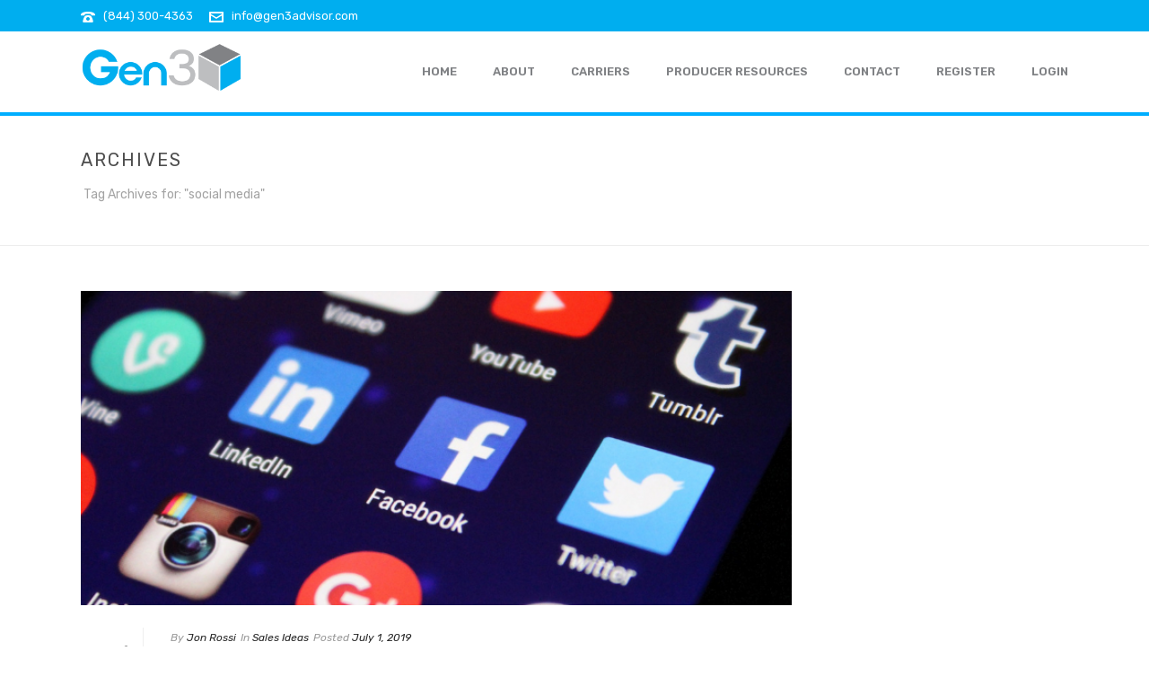

--- FILE ---
content_type: text/html; charset=UTF-8
request_url: https://gen3advisor.com/wp-admin/admin-ajax.php?action=nitropack_widget_output_ajax&widget_id=text-4&sidebar_id=sidebar-10
body_size: -68
content:
<section id="%1$s" class="widget %2$s">			<div class="textwidget"><p><img loading="lazy" decoding="async" class="alignnone wp-image-492 size-full" src="https://gen3advisor.com/wp-content/uploads/2017/12/gen3-sticky-header.png" alt="" width="600" height="300" srcset="https://gen3advisor.com/wp-content/uploads/2017/12/gen3-sticky-header.png 600w, https://gen3advisor.com/wp-content/uploads/2017/12/gen3-sticky-header-300x150.png 300w" sizes="auto, (max-width: 600px) 100vw, 600px" /></p>
</div>
		</section>

--- FILE ---
content_type: text/html; charset=UTF-8
request_url: https://gen3advisor.com/wp-admin/admin-ajax.php?action=nitropack_widget_output_ajax&widget_id=block-14&sidebar_id=sidebar-11
body_size: -486
content:
<section id="%1$s" class="widget %2$s">
<h2 class="wp-block-heading widgettitle">Contact</h2>
</section>

--- FILE ---
content_type: text/html; charset=UTF-8
request_url: https://gen3advisor.com/wp-admin/admin-ajax.php?action=nitropack_widget_output_ajax&widget_id=block-16&sidebar_id=sidebar-11
body_size: -388
content:
<section id="%1$s" class="widget %2$s"><strong>Gen3 Advisor Group</strong><br>840 Southwestern Run
Youngstown, OH 44514<br><br>
(844) 300-4363 (phone)<br>
(330) 932-4441 (fax)</section>

--- FILE ---
content_type: text/html; charset=UTF-8
request_url: https://gen3advisor.com/wp-admin/admin-ajax.php?action=nitropack_widget_output_ajax&widget_id=widget_wpmemwidget-3&sidebar_id=sidebar-12
body_size: -150
content:
<section id="%1$s" class="widget %2$s"><div id="wp-members"><div class="widgettitle">Producer Login</div><form name="form" method="post" action="/wp-admin/admin-ajax.php?action=nitropack_widget_output_ajax&#038;widget_id=widget_wpmemwidget-3&#038;sidebar_id=sidebar-12" id="wpmem_login_widget_form" class="widget_form"><fieldset><label for="log">Email</label><div class="div_text"><input name="log" type="text" id="log" value="" class="username" required  /></div><label for="pwd">Password</label><div class="div_text"><input name="pwd" type="password" id="pwd" class="password" required  /></div><input type="hidden" name="rememberme" value="forever" /><input type="hidden" name="redirect_to" value="https://gen3advisor.com/producer-dashboard" /><input type="hidden" name="a" value="login" /><input type="hidden" name="slog" value="true" /><div class="button_div"><input type="submit" name="Submit" class="buttons" value="log in" /> <a href="https://gen3advisor.com/my-profile/?a=pwdreset">Forgot?</a>&nbsp; <a href="https://gen3advisor.com/register/">Register</a></div></fieldset></form></div></section>

--- FILE ---
content_type: application/javascript; charset=UTF-8
request_url: https://gen3advisor.com/cdn-cgi/challenge-platform/h/b/scripts/jsd/e8e65e95f26d/main.js?
body_size: 4447
content:
window._cf_chl_opt={REqn6:'b'};~function(V4,W,O,D,o,N,s,e){V4=K,function(h,A,VX,V3,Z,x){for(VX={h:426,A:342,Z:422,x:376,C:409,R:371,I:450,g:382},V3=K,Z=h();!![];)try{if(x=parseInt(V3(VX.h))/1+parseInt(V3(VX.A))/2+-parseInt(V3(VX.Z))/3+parseInt(V3(VX.x))/4+-parseInt(V3(VX.C))/5+parseInt(V3(VX.R))/6*(parseInt(V3(VX.I))/7)+parseInt(V3(VX.g))/8,A===x)break;else Z.push(Z.shift())}catch(C){Z.push(Z.shift())}}(V,274569),W=this||self,O=W[V4(381)],D=function(VC,Vx,Vd,Vc,VB,VG,V5,A,Z,x){return VC={h:427,A:344},Vx={h:349,A:349,Z:425,x:349,C:349,R:386,I:349,g:365,b:349},Vd={h:417},Vc={h:346},VB={h:417,A:365,Z:395,x:423,C:431,R:431,I:346,g:425,b:346,H:425,l:349,U:425,k:349,i:431,f:346,a:425,Y:346,M:425,j:425,T:346,F:425,E:425,n:386},VG={h:366,A:365},V5=V4,A=String[V5(VC.h)],Z={'h':function(C){return C==null?'':Z.g(C,6,function(R,V6){return V6=K,V6(VG.h)[V6(VG.A)](R)})},'g':function(C,R,I,V7,H,U,i,Y,M,j,T,F,E,S,J,V0,V1,V2){if(V7=V5,null==C)return'';for(U={},i={},Y='',M=2,j=3,T=2,F=[],E=0,S=0,J=0;J<C[V7(VB.h)];J+=1)if(V0=C[V7(VB.A)](J),Object[V7(VB.Z)][V7(VB.x)][V7(VB.C)](U,V0)||(U[V0]=j++,i[V0]=!0),V1=Y+V0,Object[V7(VB.Z)][V7(VB.x)][V7(VB.R)](U,V1))Y=V1;else{if(Object[V7(VB.Z)][V7(VB.x)][V7(VB.R)](i,Y)){if(256>Y[V7(VB.I)](0)){for(H=0;H<T;E<<=1,S==R-1?(S=0,F[V7(VB.g)](I(E)),E=0):S++,H++);for(V2=Y[V7(VB.b)](0),H=0;8>H;E=1.34&V2|E<<1,S==R-1?(S=0,F[V7(VB.g)](I(E)),E=0):S++,V2>>=1,H++);}else{for(V2=1,H=0;H<T;E=V2|E<<1,S==R-1?(S=0,F[V7(VB.H)](I(E)),E=0):S++,V2=0,H++);for(V2=Y[V7(VB.b)](0),H=0;16>H;E=1.84&V2|E<<1.46,R-1==S?(S=0,F[V7(VB.g)](I(E)),E=0):S++,V2>>=1,H++);}M--,M==0&&(M=Math[V7(VB.l)](2,T),T++),delete i[Y]}else for(V2=U[Y],H=0;H<T;E=E<<1|1.39&V2,S==R-1?(S=0,F[V7(VB.U)](I(E)),E=0):S++,V2>>=1,H++);Y=(M--,M==0&&(M=Math[V7(VB.k)](2,T),T++),U[V1]=j++,String(V0))}if(Y!==''){if(Object[V7(VB.Z)][V7(VB.x)][V7(VB.i)](i,Y)){if(256>Y[V7(VB.f)](0)){for(H=0;H<T;E<<=1,R-1==S?(S=0,F[V7(VB.a)](I(E)),E=0):S++,H++);for(V2=Y[V7(VB.Y)](0),H=0;8>H;E=E<<1.77|V2&1.51,R-1==S?(S=0,F[V7(VB.M)](I(E)),E=0):S++,V2>>=1,H++);}else{for(V2=1,H=0;H<T;E=E<<1|V2,S==R-1?(S=0,F[V7(VB.j)](I(E)),E=0):S++,V2=0,H++);for(V2=Y[V7(VB.T)](0),H=0;16>H;E=1.65&V2|E<<1.92,R-1==S?(S=0,F[V7(VB.U)](I(E)),E=0):S++,V2>>=1,H++);}M--,0==M&&(M=Math[V7(VB.l)](2,T),T++),delete i[Y]}else for(V2=U[Y],H=0;H<T;E=V2&1|E<<1.24,S==R-1?(S=0,F[V7(VB.H)](I(E)),E=0):S++,V2>>=1,H++);M--,M==0&&T++}for(V2=2,H=0;H<T;E=1&V2|E<<1.28,S==R-1?(S=0,F[V7(VB.F)](I(E)),E=0):S++,V2>>=1,H++);for(;;)if(E<<=1,R-1==S){F[V7(VB.E)](I(E));break}else S++;return F[V7(VB.n)]('')},'j':function(C,V8){return V8=V5,C==null?'':''==C?null:Z.i(C[V8(Vd.h)],32768,function(R,V9){return V9=V8,C[V9(Vc.h)](R)})},'i':function(C,R,I,VV,H,U,i,Y,M,j,T,F,E,S,J,V0,V2,V1){for(VV=V5,H=[],U=4,i=4,Y=3,M=[],F=I(0),E=R,S=1,j=0;3>j;H[j]=j,j+=1);for(J=0,V0=Math[VV(Vx.h)](2,2),T=1;V0!=T;V1=F&E,E>>=1,0==E&&(E=R,F=I(S++)),J|=(0<V1?1:0)*T,T<<=1);switch(J){case 0:for(J=0,V0=Math[VV(Vx.h)](2,8),T=1;T!=V0;V1=E&F,E>>=1,0==E&&(E=R,F=I(S++)),J|=T*(0<V1?1:0),T<<=1);V2=A(J);break;case 1:for(J=0,V0=Math[VV(Vx.A)](2,16),T=1;T!=V0;V1=F&E,E>>=1,E==0&&(E=R,F=I(S++)),J|=(0<V1?1:0)*T,T<<=1);V2=A(J);break;case 2:return''}for(j=H[3]=V2,M[VV(Vx.Z)](V2);;){if(S>C)return'';for(J=0,V0=Math[VV(Vx.x)](2,Y),T=1;T!=V0;V1=E&F,E>>=1,E==0&&(E=R,F=I(S++)),J|=T*(0<V1?1:0),T<<=1);switch(V2=J){case 0:for(J=0,V0=Math[VV(Vx.A)](2,8),T=1;T!=V0;V1=F&E,E>>=1,E==0&&(E=R,F=I(S++)),J|=T*(0<V1?1:0),T<<=1);H[i++]=A(J),V2=i-1,U--;break;case 1:for(J=0,V0=Math[VV(Vx.C)](2,16),T=1;T!=V0;V1=F&E,E>>=1,0==E&&(E=R,F=I(S++)),J|=(0<V1?1:0)*T,T<<=1);H[i++]=A(J),V2=i-1,U--;break;case 2:return M[VV(Vx.R)]('')}if(U==0&&(U=Math[VV(Vx.I)](2,Y),Y++),H[V2])V2=H[V2];else if(V2===i)V2=j+j[VV(Vx.g)](0);else return null;M[VV(Vx.Z)](V2),H[i++]=j+V2[VV(Vx.g)](0),U--,j=V2,U==0&&(U=Math[VV(Vx.b)](2,Y),Y++)}}},x={},x[V5(VC.A)]=Z.h,x}(),o={},o[V4(341)]='o',o[V4(443)]='s',o[V4(380)]='u',o[V4(378)]='z',o[V4(345)]='n',o[V4(418)]='I',o[V4(415)]='b',N=o,W[V4(414)]=function(h,A,Z,x,VU,Vl,VH,VZ,R,I,g,H,U,i){if(VU={h:369,A:436,Z:402,x:436,C:447,R:405,I:397,g:447,b:397,H:410,l:391,U:417,k:361,i:372},Vl={h:383,A:417,Z:356},VH={h:395,A:423,Z:431,x:425},VZ=V4,A===null||void 0===A)return x;for(R=v(A),h[VZ(VU.h)][VZ(VU.A)]&&(R=R[VZ(VU.Z)](h[VZ(VU.h)][VZ(VU.x)](A))),R=h[VZ(VU.C)][VZ(VU.R)]&&h[VZ(VU.I)]?h[VZ(VU.g)][VZ(VU.R)](new h[(VZ(VU.b))](R)):function(Y,VW,M){for(VW=VZ,Y[VW(Vl.h)](),M=0;M<Y[VW(Vl.A)];Y[M]===Y[M+1]?Y[VW(Vl.Z)](M+1,1):M+=1);return Y}(R),I='nAsAaAb'.split('A'),I=I[VZ(VU.H)][VZ(VU.l)](I),g=0;g<R[VZ(VU.U)];H=R[g],U=y(h,A,H),I(U)?(i='s'===U&&!h[VZ(VU.k)](A[H]),VZ(VU.i)===Z+H?C(Z+H,U):i||C(Z+H,A[H])):C(Z+H,U),g++);return x;function C(Y,M,VA){VA=K,Object[VA(VH.h)][VA(VH.A)][VA(VH.Z)](x,M)||(x[M]=[]),x[M][VA(VH.x)](Y)}},s=V4(374)[V4(339)](';'),e=s[V4(410)][V4(391)](s),W[V4(390)]=function(h,A,Vi,VO,Z,x,C,R){for(Vi={h:401,A:417,Z:417,x:428,C:425,R:359},VO=V4,Z=Object[VO(Vi.h)](A),x=0;x<Z[VO(Vi.A)];x++)if(C=Z[x],'f'===C&&(C='N'),h[C]){for(R=0;R<A[Z[x]][VO(Vi.Z)];-1===h[C][VO(Vi.x)](A[Z[x]][R])&&(e(A[Z[x]][R])||h[C][VO(Vi.C)]('o.'+A[Z[x]][R])),R++);}else h[C]=A[Z[x]][VO(Vi.R)](function(I){return'o.'+I})},c();function v(h,Vb,VQ,A){for(Vb={h:402,A:401,Z:373},VQ=V4,A=[];h!==null;A=A[VQ(Vb.h)](Object[VQ(Vb.A)](h)),h=Object[VQ(Vb.Z)](h));return A}function L(h,A,VR,VK){return VR={h:445,A:395,Z:389,x:431,C:428,R:440},VK=V4,A instanceof h[VK(VR.h)]&&0<h[VK(VR.h)][VK(VR.A)][VK(VR.Z)][VK(VR.x)](A)[VK(VR.C)](VK(VR.R))}function c(VS,Vt,Vr,Vs,h,A,Z,x,C){if(VS={h:367,A:432,Z:355,x:377,C:449,R:358,I:453,g:453},Vt={h:355,A:377,Z:453},Vr={h:437},Vs=V4,h=W[Vs(VS.h)],!h)return;if(!G())return;(A=![],Z=h[Vs(VS.A)]===!![],x=function(Ve,R){(Ve=Vs,!A)&&(A=!![],R=P(),z(R.r,function(I){d(h,I)}),R.e&&B(Ve(Vr.h),R.e))},O[Vs(VS.Z)]!==Vs(VS.x))?x():W[Vs(VS.C)]?O[Vs(VS.C)](Vs(VS.R),x):(C=O[Vs(VS.I)]||function(){},O[Vs(VS.g)]=function(VP){VP=Vs,C(),O[VP(Vt.h)]!==VP(Vt.A)&&(O[VP(Vt.Z)]=C,x())})}function d(Z,x,VJ,Vq,C,R,I){if(VJ={h:392,A:432,Z:407,x:434,C:412,R:446,I:354,g:433,b:434,H:444,l:385,U:433},Vq=V4,C=Vq(VJ.h),!Z[Vq(VJ.A)])return;x===Vq(VJ.Z)?(R={},R[Vq(VJ.x)]=C,R[Vq(VJ.C)]=Z.r,R[Vq(VJ.R)]=Vq(VJ.Z),W[Vq(VJ.I)][Vq(VJ.g)](R,'*')):(I={},I[Vq(VJ.b)]=C,I[Vq(VJ.C)]=Z.r,I[Vq(VJ.R)]=Vq(VJ.H),I[Vq(VJ.l)]=x,W[Vq(VJ.I)][Vq(VJ.U)](I,'*'))}function X(h,Va,Vo){return Va={h:362},Vo=V4,Math[Vo(Va.h)]()>h}function G(VY,VN,h,A,Z,x){return VY={h:367,A:368,Z:368,x:451},VN=V4,h=W[VN(VY.h)],A=3600,Z=Math[VN(VY.A)](+atob(h.t)),x=Math[VN(VY.Z)](Date[VN(VY.x)]()/1e3),x-Z>A?![]:!![]}function z(h,A,VF,VT,Vj,VM,VL,Z,x){VF={h:367,A:411,Z:388,x:448,C:435,R:350,I:419,g:364,b:432,H:357,l:343,U:352,k:396,i:394,f:344,a:338},VT={h:441},Vj={h:439,A:439,Z:407,x:348},VM={h:357},VL=V4,Z=W[VL(VF.h)],x=new W[(VL(VF.A))](),x[VL(VF.Z)](VL(VF.x),VL(VF.C)+W[VL(VF.R)][VL(VF.I)]+VL(VF.g)+Z.r),Z[VL(VF.b)]&&(x[VL(VF.H)]=5e3,x[VL(VF.l)]=function(Vp){Vp=VL,A(Vp(VM.h))}),x[VL(VF.U)]=function(Vu){Vu=VL,x[Vu(Vj.h)]>=200&&x[Vu(Vj.A)]<300?A(Vu(Vj.Z)):A(Vu(Vj.x)+x[Vu(Vj.h)])},x[VL(VF.k)]=function(Vy){Vy=VL,A(Vy(VT.h))},x[VL(VF.i)](D[VL(VF.f)](JSON[VL(VF.a)](h)))}function V(K0){return K0='concat,appendChild,removeChild,from,catch,success,function,145620eDfTuq,includes,XMLHttpRequest,sid,style,BMiX0,boolean,clientInformation,length,bigint,REqn6,isArray,chlApiSitekey,1253718JJlrpE,hasOwnProperty,contentWindow,push,27071JyRDhQ,fromCharCode,indexOf,msg,EqCd5,call,api,postMessage,source,/cdn-cgi/challenge-platform/h/,getOwnPropertyNames,error on cf_chl_props,createElement,status,[native code],xhr-error,jsd,string,error,Function,event,Array,POST,addEventListener,7HAFzYc,now,chlApiClientVersion,onreadystatechange,stringify,split,chlApiRumWidgetAgeMs,object,204370KbXYZC,ontimeout,MkQUgT,number,charCodeAt,chctx,http-code:,pow,_cf_chl_opt,contentDocument,onload,/b/ov1/0.08023865992078791:1762027886:E38l2dVKgW9wDQdiVrQCgN-hJk0jCZ1tkm0nYbouC1g/,parent,readyState,splice,timeout,DOMContentLoaded,map,iframe,isNaN,random,/invisible/jsd,/jsd/r/0.08023865992078791:1762027886:E38l2dVKgW9wDQdiVrQCgN-hJk0jCZ1tkm0nYbouC1g/,charAt,fAvUpuKc7yaInZMbP4+HJSLz-qj1Y6XFtDGmsoC83kNhleWBdxRi52g0QTE9V$wrO,__CF$cv$params,floor,Object,chlApiUrl,3116274islGsM,d.cookie,getPrototypeOf,_cf_chl_opt;LqFH6;hVbM2;qStf6;tWSG2;llLXq5;dvpE4;ZXhrd5;kmUgV6;oEkGG2;ROBk0;iurWZ5;vsQae6;qTTx8;BMiX0;XrsK5;KHBf4;MliV1,display: none,43552ofGiit,loading,symbol,mwju8,undefined,document,496608zoUpLx,sort,tabIndex,detail,join,ItCy7,open,toString,XrsK5,bind,cloudflare-invisible,navigator,send,prototype,onerror,Set,body,errorInfoObject,JHRle4,keys'.split(','),V=function(){return K0},V()}function y(h,A,Z,Vg,Vh,x){Vh=(Vg={h:406,A:447,Z:420,x:408},V4);try{return A[Z][Vh(Vg.h)](function(){}),'p'}catch(C){}try{if(A[Z]==null)return A[Z]===void 0?'u':'x'}catch(R){return'i'}return h[Vh(Vg.A)][Vh(Vg.Z)](A[Z])?'a':A[Z]===h[Vh(Vg.A)]?'q0':A[Z]===!0?'T':!1===A[Z]?'F':(x=typeof A[Z],Vh(Vg.x)==x?L(h,A[Z])?'N':'f':N[x]||'?')}function P(Vf,VD,Z,x,C,R,I){VD=(Vf={h:438,A:360,Z:413,x:375,C:384,R:398,I:403,g:424,b:416,H:393,l:351,U:404},V4);try{return Z=O[VD(Vf.h)](VD(Vf.A)),Z[VD(Vf.Z)]=VD(Vf.x),Z[VD(Vf.C)]='-1',O[VD(Vf.R)][VD(Vf.I)](Z),x=Z[VD(Vf.g)],C={},C=BMiX0(x,x,'',C),C=BMiX0(x,x[VD(Vf.b)]||x[VD(Vf.H)],'n.',C),C=BMiX0(x,Z[VD(Vf.l)],'d.',C),O[VD(Vf.R)][VD(Vf.U)](Z),R={},R.r=C,R.e=null,R}catch(g){return I={},I.r={},I.e=g,I}}function B(x,C,VE,Vv,R,I,g,b,H,l,U,k){if(VE={h:429,A:444,Z:367,x:435,C:350,R:419,I:353,g:363,b:411,H:388,l:448,U:357,k:343,i:421,f:400,a:370,Y:350,M:379,j:340,T:430,F:452,E:387,n:399,m:347,S:434,J:442,V0:394,V1:344},Vv=V4,!X(.01))return![];I=(R={},R[Vv(VE.h)]=x,R[Vv(VE.A)]=C,R);try{g=W[Vv(VE.Z)],b=Vv(VE.x)+W[Vv(VE.C)][Vv(VE.R)]+Vv(VE.I)+g.r+Vv(VE.g),H=new W[(Vv(VE.b))](),H[Vv(VE.H)](Vv(VE.l),b),H[Vv(VE.U)]=2500,H[Vv(VE.k)]=function(){},l={},l[Vv(VE.i)]=W[Vv(VE.C)][Vv(VE.f)],l[Vv(VE.a)]=W[Vv(VE.Y)][Vv(VE.M)],l[Vv(VE.j)]=W[Vv(VE.Y)][Vv(VE.T)],l[Vv(VE.F)]=W[Vv(VE.Y)][Vv(VE.E)],U=l,k={},k[Vv(VE.n)]=I,k[Vv(VE.m)]=U,k[Vv(VE.S)]=Vv(VE.J),H[Vv(VE.V0)](D[Vv(VE.V1)](k))}catch(i){}}function K(h,Q,A){return A=V(),K=function(Z,W,O){return Z=Z-338,O=A[Z],O},K(h,Q)}}()